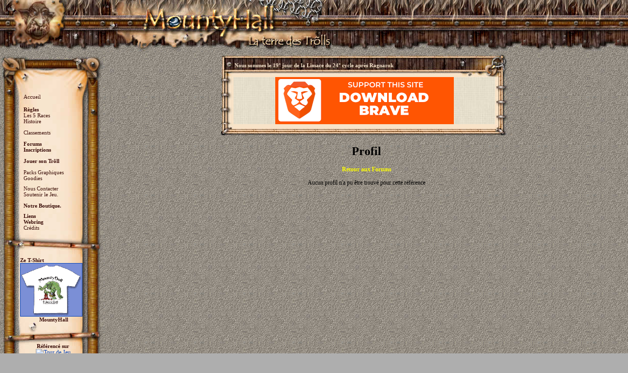

--- FILE ---
content_type: text/html; charset=ISO-8859-1
request_url: https://www.mountyhall.com/Forum/profile.php?profile=2867&ReturnPage=Topic&ForumID=11&PagePosition=2
body_size: 3332
content:

<!DOCTYPE HTML PUBLIC "-//W3C//DTD HTML 4.01 Transitional//EN">
<HTML LANG="fr">

<HEAD>

    <meta http-equiv="Content-Type" content="text/html; charset=iso-8859-1">
<meta http-equiv="Content-Language" content="fr">
<meta name="Revisit-after" content="7 days">
<meta name="Robots" content="all">

<title>MountyHall - La Terre des Trõlls - FORUMS</title>
<meta name="Description" content="Jeux de rôles et d'aventures gratuit en ligne.">
<meta name="Keywords" content="troll, jeu, role, aventure, dm, vys, donjon, dungeon, dragon, pa, action, trésor, monstre, asynchrone, webmaster, gratuit, PX, armure, arme, or, durakuir, skrim, kastar, tomawak">
<meta name="Author" content="VYS - DungeonMaster">
<meta name="Reply-to" content="webmaster@mountyhall.com">
<meta name="Identifier-URL" content="">
<meta name="Copyright" content="vys@mountyhall.com">

<link href="/MH_PageUtils/MH_Style_Play.css" rel="stylesheet" type="text/css">
<link href="/MH_PageUtils/MH_Style_v2.css" rel="stylesheet" type="text/css">
<script src="/JavaScripts/MH_Enter.js" type="text/javascript"></script>    <SCRIPT LANGUAGE="JavaScript" TYPE="TEXT/JAVASCRIPT">
        function oT(ai_idTroll) {
            DetailViewForum = window.open("", "DetailView", 'width=750,height=550,toolbar=0,location=0,directories=0,status=0,menubar=0,resizable=1,scrollbars=1');
            DetailViewForum.location = "http://games.mountyhall.com/mountyhall/View/PJView.php?ai_IDPJ=" + ai_idTroll;
            DetailViewForum.focus();
        }

        function oG(ai_idGuilde) {
            DetailViewForum = window.open("", "DetailView", 'width=750,height=550,toolbar=0,location=0,directories=0,status=0,menubar=0,resizable=1,scrollbars=1');
            DetailViewForum.location = "http://games.mountyhall.com/mountyhall/View/AllianceView.php?ai_IDAlliance=" + ai_idGuilde;
            DetailViewForum.focus();
        }
    </SCRIPT>
</HEAD>

<BODY>
    <table width="100%" border="0" cellpadding="0" cellspacing="0"
           style="background:url(/images/Framework_V2/header.fond.jpg) repeat;">
        <tr>
            <td width="877" height="105" valign="top"><a href="http://www.mountyhall.com"><img
                            src="/images/Framework_V2/header.jpg" width="689" height="105" border="0" align="left"
                            alt="header"></a>
            </td>
        </tr>
    </table>
	
<table width="100%">
    <tr>
		            <td width="210" valign="top">
                <table width="210" border="0" cellpadding="0" cellspacing="0">
                    <tr>

                        <td height="1000" align="center" valign="top">
                            <table width="100%" border="0" cellpadding="0" cellspacing="0"
                                   style="background:url(/images/Framework_V2/menu.haut.jpg) repeat;">
                                <tr>
                                    <td valign="bottom" height="156">
                                        <table width="79%" border="0" align="right" cellpadding="0" cellspacing="0">
                                            <tr>
                                                <td height="26" valign="top" align="LEFT" class="Style20"><a
                                                            href="/index.php" target="_top" class="menu">Accueil</a>
                                                </td>
                                            </tr>
                                            <tr>
                                                <td align="LEFT" valign="top" class="Style18"><a
                                                            href="/MH_Rules/Rules_1.php" target="_top" class="menu">R&egrave;gles</a>
                                                </td>
                                            </tr>
                                            <tr>
                                                <td align="LEFT" valign="top" class="Style9"><a
                                                            href="/MH_Rules/Races.php" target="_top" class="menu">Les 5
                                                        Races</a></td>
                                            </tr>
                                            <tr>
                                                <td align="LEFT" valign="top" class="Style9" height="23"><a
                                                            href="/MH_Rules/History_0.php" target="_top" class="menu">Histoire</a>
                                                </td>
                                            </tr>
                                        </table>
                                    </td>
                                </tr>
                            </table>
                            <table width="100%" border="0" cellpadding="0" cellspacing="0"
                                   style="background:url(/images/Framework_V2/menu.std.jpg) repeat;">
                                <tr>
                                    <td align="center" valign="top">
                                        <table width="79%" border="0" align="right" cellpadding="0" cellspacing="0">
                                            <tr>
                                                <td height="23" align="LEFT" valign="top" class="Style20"><a
                                                            href="/MH_Stats/index.php" target="_top" class="menu">Classements</a>
                                                </td>
                                            </tr>
                                            <tr>
                                                <td align="LEFT" valign="top" class="Style22"><a
                                                            href="/Forum/default.php" target="_top"
                                                            class="menu">Forums</a></td>
                                            </tr>
                                            <!--tr>
                                                <td height="25" align="LEFT" valign="top" class="Style20"><a
                                                            href="/Chat/index.php" target="_top" class="menu">Taverne
                                                        du Chat</a></td>
                                            </tr-->
                                            <tr>
                                                <td height="23" align="LEFT" valign="top" class="Style22"><a
                                                            href="/Inscription.php" target="_top" class="menu">
                                                        Inscriptions </a></td>
                                            </tr>
                                            <tr>
                                                <td height="23" align="LEFT" valign="top" class="Style22" style="color:red"><a
                                                            class="menu" href="https://games.mountyhall.com"
                                                            target="_blank">Jouer son Tr&otilde;ll</a><!--small>Jouer est impossible<br>pour le moment !!!</small><br>
                                                <br--></td>
                                            </tr>
                                            <tr>
                                                <td align="LEFT" valign="top" class="Style20"><a class="menu"
                                                                                                 href="/MH_Pack/index.php">Packs
                                                        Graphiques</a></td>
                                            </tr>
                                            <tr>
                                                <td height="21" align="LEFT" valign="top" class="Style20"><a
                                                            class="menu" href="/WallPaper.php">Goodies</a></td>
                                            </tr>
                                            <tr>
                                                <td align="LEFT" valign="top" class="Style20"><a href="/Contact.php"
                                                                                                 target="_top"
                                                                                                 class="menu">Nous
                                                        Contacter </a></td>
                                            </tr>
                                            <tr>
                                                <td height="23" align="LEFT" valign="top" class="Style20"><a
                                                            href="/Soutien.php" target="_top" class="menu"> Soutenir le
                                                        Jeu. </a></td>
                                            </tr>
                                            <tr>
                                                <td height="21" align="LEFT" valign="top" class="Style22"><a
                                                            href="/Boutique/index.php" target="_top" class="menu"> Notre
                                                        Boutique. </a></td>
                                            </tr>
                                            <tr>
                                                <td align="LEFT" valign="top" class="Style22"><a href="/Links/index.php"
                                                                                                 target="_top"
                                                                                                 class="menu">Liens </a>
                                                </td>
                                            </tr>
                                            <tr>
                                                <td align="LEFT" valign="top" class="Style22"><a
                                                            href="http://webring.mountyhall.com/" target="_top"
                                                            class="menu">Webring </a></td>
                                            </tr>
                                            <tr>
                                                <td align="LEFT" valign="top" class="Style20"><a href="/Credits.php"
                                                                                                 target="_top"
                                                                                                 class="menu"> Cr&eacute;dits </a>
                                                </td>
                                            </tr>
                                        </table>
                                    </td>
                                </tr>
                            </table>
                            <table width="100%" border="0" align="center" cellpadding="0" cellspacing="0"
                                   style="background:url(/images/Framework_V2/menu.sep1.jpg) repeat;">
                                <tr>
                                    <td align="center" valign="bottom" height="54">&nbsp;</td>
                                </tr>
                            </table>
                            <table width="100%" border="0" cellpadding="0" cellspacing="0"
                                   style="background:url(/images/Framework_V2/menu.std.jpg) repeat;">
                                <tr>
                                    <td height="92" align="center" valign="top">
                                        <table width="100%" border="0" cellpadding="0" cellspacing="0">
                                            <tr>
                                                <td height="92" align="center" valign="top">
                                                    <table width="100%" border="0" cellspacing="0" cellpadding="0">
                                                        <tr>
                                                            <td width="18%">&nbsp;</td>
                                                            <td width="82%" align="left" valign="top" class="Style22">
                                                                <b>
																	                                                                        Ze T-Shirt <br> <a
                                                                            href="/Boutique/CommandeTS.php"><img
                                                                                src="/images/Tshirts/TS1-dos_small.gif"
                                                                                width="125" border="1"
                                                                                alt="T-shirt"></a>
																	                                                                </b></td>
                                                        </tr>
                                                        <tr>
                                                            <td colspan="2" class="Style20" align="center"><b>&nbsp;MountyHall</b>
                                                            </td>
                                                        </tr>
                                                    </table>
                                                </td>
                                            </tr>
                                        </table>
                                    </td>
                                </tr>
                            </table>
                            <table width="100%" border="0" cellpadding="0" cellspacing="0"
                                   style="background:url(/images/Framework_V2/menu.sep2.jpg) repeat;">
                                <tr>
                                    <td align="center" valign="bottom" height="54">
                                        <table width="100%" border="0" cellspacing="0" cellpadding="0">
                                            <tr>
                                                <td align="center" valign="bottom"><span class="Style9 Style23"><b>R&eacute;f&eacute;renc&eacute; sur </b></span>
                                                </td>
                                            </tr>
                                        </table>
                                    </td>
                                </tr>
                            </table>
                            <table width="100%" border="0" cellpadding="0" cellspacing="0"
                                   style="background:url(/images/Framework_V2/menu.std.jpg) repeat;">
                                <tr>
                                    <td valign="top" height="95">
                                        <table width="70%" border="0" align="center" cellpadding="0" cellspacing="0">
                                            <tr>
                                                <td align="center"><a href="http://www.tourdejeu.net/"
                                                                      target="_blank"><img
                                                                src="http://www.tourdejeu.net/images/boutonanim.gif"
                                                                border=0
                                                                alt="Tour de Jeu"></a></td>
                                            </tr>
                                            <tr>
                                                <td align="center"><a href="http://www.ludimail.org"
                                                                      target="_blank"><img
                                                                src="http://www.tourdejeu.net/images/boutonludimail.jpg"
                                                                border="0"
                                                                alt="Ludimail"></a></td>
                                            </tr>
                                            <tr>
                                                <td align="center"><a
                                                            href="http://jeux-alternatifs.com/MountyHall-jeu207_hit-parade_1_1.html"
                                                            title="Jeux Alternatif" target="_blank"><img
                                                                src="http://www.jeux-alternatifs.com/im/bandeau/hitP_88x31_v2.gif"
                                                                alt="Jeux Alternatif" width="88" height="31" border="0"
                                                                align="top"
                                                                title="La dï¿½couverte et l'actualitï¿½ des jeux par navigateur"></a>
                                                </td>
                                            </tr>


                                        </table>
                                    </td>
                                </tr>
                            </table>
                                                        <table width="100%" border="0" cellpadding="0" cellspacing="0"
                                   style="background:url(/images/Framework_V2/menu.bas.jpg) repeat;">
                                <tr>
                                    <td valign="bottom" height="146">&nbsp;</td>
                                </tr>
                            </table>

                         </td>
                    </tr>
                </table>
            </td>
		        <td valign="top">
			                <table width="600" align="center">
                    <tr>
                        <td>
							            <script language="javascript" type="text/javascript">
                function f_displayDiv(ai_idDiv) {
                    document.getElementById(ai_idDiv).style.display = document.getElementById(ai_idDiv).style.display == "none" ? "block" : "none";
                }
            </script>
		            <table width="100%" border="0" cellpadding="0" cellspacing="0">

				                    <tr>
                        <td valign="top" width="26" height="46"><img src="/images/Framework_V2/news.chg.jpg" width="26"
                                                                     height="46" alt="HG"></td>
                        <td align="center" valign="middle"
                            style="background:url(/images/Framework_V2/news.chstd.jpg) repeat;" width="100%">
                            <table width="100%" border="0" cellpadding="2" cellspacing="0">
                                <tr>
                                    <td align="LEFT" valign="middle" class="Style8"
                                        height="29">  Nous sommes le <b>19° jour de la Limace du 24° cycle après Ragnarok</b></td>
                                </tr>
                            </table>
                        </td>
                        <td valign="top" style="background:url(/images/Framework_V2/news.chstd.jpg) repeat;" width="75">
                            <a href="#" onclick="f_displayDiv('mhCadre_1');"><img
                                        src="/images/Framework_V2/news_r1_c6.jpg" width="75" height="46" alt="HM"
                                        border="0"></a></td>
                        <td valign="top" style="background:url(/images/Framework_V2/news.chstd.jpg) repeat;" width="35">
                            <img src="/images/Framework_V2/news_r1_c7.jpg" width="35" height="46" alt="HD">
                        </td>
                    </tr>
				
                <tr class="mh_tdpage" id="mhCadre_1">
                    <td style="background:url(/images/Framework_V2/news.bg.jpg) repeat;">&nbsp;</td>
                    <td colspan="2" align="left" valign="top"><center><a href='https://brave.com/fr/' target='_blank'><img src='/images/Brave/UseBrave1.png'></center></td>
                    <td align="right" valign="top" style="background:url(/images/Framework_V2/news.bd.jpg) repeat;">
                        &nbsp;
                    </td>
                </tr>

                <tr>
                    <td height="23" valign="top"><img src="/images/Framework_V2/news.cbg.jpg" width="26" height="23"
                                                      alt="BG"></td>
                    <td style="background:url(/images/Framework_V2/news.cbstd.jpg) repeat;">&nbsp;</td>
                    <td style="background:url(/images/Framework_V2/news.cbstd.jpg) repeat;">&nbsp;</td>
                    <td align="right" valign="top"><img src="/images/Framework_V2/news.cbd.jpg" width="35" height="23"
                                                        alt="BD"></td>
                </tr>
            </table>

		                        </td>
                    </tr>
                </table>
						<H1 ALIGN="center">Profil</H1>
<P ALIGN="center">
    <A CLASS="AllLinks" HREF="display_forum_topics.php?ReturnPage=Topic&ForumID=11&PagePosition=2" TARGET="_self">
        Retour aux Forums
    </A>
</P>

<center>
Aucun profil n'a pu être trouvé pour cette référence</center>        </td>
    </tr>
</table>
    <table width="100%" border="0" cellpadding="0" cellspacing="0"
           style="background:url(/images/Framework_V2/bas.page.jpg) repeat;">
        <tr>
            <td align="center" class="Style4" height="38">[ Contact
                : <script language="JavaScript" type="text/javascript">
<!--
var ls_arobase="@";
var ls_protocole="mailto:";
//-->
document.write('<' + 'a href="' + ls_protocole + 'dev' + ls_arobase + 'mountyhall.com" CLASS="ClearLinks"' + '>')
document.write('dev' + ls_arobase + 'mountyhall.com');
document.write('<' + '/a' + '>');
</script> ]
                - [ Heure Serveur : 15:08:10 le 30/01/2026  ] - [ Page g&eacute;n&eacute;r&eacute;e
                en 0 sec. ]
            </td>
        </tr>
    </table>
</BODY>
</HTML>